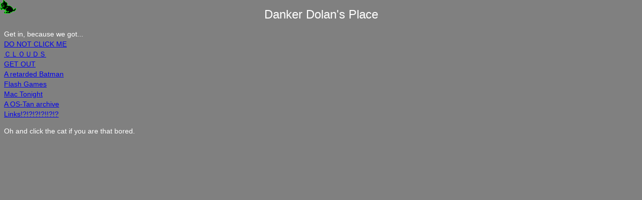

--- FILE ---
content_type: text/html
request_url: https://dankerdolan.neocities.org/
body_size: 799
content:

<!DOCTYPE html>
<html>
  <head>
    <meta charset="UTF-8">
    <title>Danker Dolan's Place</title>
    <!-- The style.css file allows you to change the look of your web pages.
         If you include the next line in all your web pages, they will all share the same look.
         This makes it easier to make new pages for your site. -->
    <link href="/style.css" rel="stylesheet" type="text/css" media="all">
  </head>
  <body>
  <!-- SCM Music Player http://scmplayer.net -->
<script type="text/javascript" src="http://scmplayer.net/script.js" 
data-config="{'skin':'skins/cyber/skin.css','volume':50,'autoplay':true,'shuffle':false,'repeat':1,'placement':'top','showplaylist':false,'playlist':[{'title':'gtav installer','url':'https://www.youtube.com/watch?v=ANDQoEl2StM'},{'title':'softworld','url':'https://www.youtube.com/watch?v=T13DleWJ-do'},{'title':'cydonian sky 2','url':'https://www.youtube.com/watch?v=hL0Vkz0etwg'},{'title':'adobe cs4 and cs5 kg v1.1','url':'https://www.youtube.com/watch?v=Ye_Ar07rA3g'},{'title':'dead island installer','url':'https://www.youtube.com/watch?v=GYpw6xDabVU'},{'title':'teleport prokg','url':'https://www.youtube.com/watch?v=8LiTxEUxSHU'}]}" ></script>
<!-- SCM Music Player script end -->
<script>NekoType="neon"</script>
<h1 id=nl><script src="http://webneko.net/n200504.js"></script><a 
href="http://webneko.net">Neko</a></h1>
<h1>Danker Dolan's Place</h1>
<p>Get in, because we got...<br>
<a href="ggmate.html">DO NOT CLICK ME</a>
<br>
<a href="clouds.html">ＣＬＯＵＤＳ</a>
<br>
<a href="NORMIESGETOUT.html">GET OUT</a>
<br>
<a href="why.html">A retarded Batman</a>
<br>
<a href="/gamedump/gameindex.html">Flash Games</a>
<br>
<a href="moonman.html">Mac Tonight</a>
<br>
<a href="ostan.html">A OS-Tan archive</a>
<br>
<a href="links.html">Links!?!?!?!?!!?!?</a>
<p> Oh and click the cat if you are that bored.</p>
  </body>
</html>



--- FILE ---
content_type: text/css
request_url: https://dankerdolan.neocities.org/style.css
body_size: 12391
content:
/* CSS is how you can add style to your website, such as colors, fonts, and positioning of your
   HTML content. To learn how to do something, just try searching Google for questions like
   "how to change link color." */
body
{
background: #808080;
color: white;
}
h1 {
	font-family: Arial, 'Helvetica Neue', Helvetica, sans-serif;
	font-size: 24px;
	font-style: normal;
	font-variant: normal;
	font-weight: 500;
	line-height: 26.4px;
	text-align: center
}
h3 {
	font-family: Arial, 'Helvetica Neue', Helvetica, sans-serif;
	font-size: 14px;
	font-style: normal;
	font-variant: normal;
	font-weight: 500;
	line-height: 15.4px;
}
p {
	font-family: Arial, 'Helvetica Neue', Helvetica, sans-serif;
	font-size: 14px;
	font-style: normal;
	font-variant: normal;
	font-weight: 400;
	line-height: 20px;
}
blockquote {
	font-family: Arial, 'Helvetica Neue', Helvetica, sans-serif;
	font-size: 21px;
	font-style: normal;
	font-variant: normal;
	font-weight: 400;
	line-height: 30px;
}
pre {
	font-family: Arial, 'Helvetica Neue', Helvetica, sans-serif;
	font-size: 13px;
	font-style: normal;
	font-variant: normal;
	font-weight: 400;
	line-height: 18.5714px;
}
.link {
  font-family: Arial, Helvetica, sans-serif;
  }
h2 {
	font-family: Arial, 'Helvetica Neue', Helvetica, sans-serif;
	font-size: 24px;
	font-style: normal;
	font-variant: normal;
	font-weight: 500;
	line-height: 26.4px;
}
/* Transitions */

@keyframes appear
{
	0% { opacity: 0 }
	100% { opacity: 1 }
}

@-webkit-keyframes appear
{
	0% { opacity: 0 }
	100% { opacity: 1 }
}

@keyframes fade-in-out
{
	0%,100% { opacity: 0 }
	50% { opacity: 1 }
}

@-webkit-keyframes fade-in-out
{
	0%,100% { opacity: 0 }
	50% { opacity: 1 }
}

@keyframes rumble 
{
	0%, 100% {}
	50% { transform: translateY(-0.2em) }
}

@-webkit-keyframes rumble 
{
	0%, 100% {}
	50% { -webkit-transform: translateY(-0.2em) }
}

@keyframes shudder 
{
	0%, 100% {}
	50% { transform: translateX(0.2em) }
}
@-webkit-keyframes shudder 
{
	0%, 100% {}
	50% { -webkit-transform: translateX(0.2em) }
}

mark
{
	color:rgba(0,0,0,0.6);
	background-color: #ff9;
}

ins
{
	color:rgba(0,0,0,0.6);
	background-color: hsla(45,100%,90%,0.5); /* Yellowed correction fluid */
	border-radius:0.5em;
	box-shadow: 0em 0em 0.2em hsl(45,100%,80%);
	text-decoration:none;
}

del
{
	background-color: #000; /* Censored text */
	text-decoration:none;
}

/* Who am I to tell authors not to use non-standard tags? */

center
{
	text-align:center;
	margin: 0 auto;
	width: 60%;
}

blink
{
	text-decoration: none;
	animation: fade-in-out 1s steps(1,end) infinite alternate;
	-webkit-animation: fade-in-out 1s steps(1,end) infinite alternate;
}

/* Secondary text styles, for general use by Twine authors */

.outline
{
	color: white;
	text-shadow: -1px -1px 0 #000, 1px -1px 0 #000, -1px 1px 0 #000, 1px 1px 0 #000;
}

.shadow
{
	text-shadow: 0.08em 0.08em 0.08em #000;
}

.condense
{
	letter-spacing: -0.08em;
}

.expand
{
	letter-spacing: 0.1em;
}

.box
{
	border: 1px solid #222;
	border-radius: 0.1em;
}

.blur
{
	color:transparent;
	text-shadow: 0em 0em 0.08em #000;
}

.blurrier
{
	color:transparent;
	text-shadow: 0em 0em 0.2em #000;
}

.blurrier::selection {
	background-color:transparent;
	color:transparent;
}

.blurrier::-moz-selection {
	background-color:transparent;
	color:transparent;
}

.smear
{
	color:transparent;
	text-shadow: 0em 0em 0.02em rgba(0,0,0,0.75), -0.2em 0em 0.5em rgba(0,0,0,0.5), 0.2em 0em 0.5em rgba(0,0,0,0.5);
}

.mirror
{
	display:inline-block;
	transform: scaleX(-1);
	-webkit-transform: scaleX(-1);
}

.upside-down
{
	display:inline-block;
	transform: scaleY(-1);
	-webkit-transform: scaleY(-1);
}

/* Animated effects follow */

.fade-in-out
{
	text-decoration: none;
	animation: fade-in-out 2s ease-in-out infinite alternate;
	-webkit-animation: fade-in-out 2s ease-in-out infinite alternate;
}

.rumble 
{
	-webkit-animation: rumble linear 0.1s 0s infinite;
	animation: rumble linear 0.1s 0s infinite;
      display:inline-block;
}

.shudder 
{
	-webkit-animation: shudder linear 0.1s 0s infinite;
	animation: shudder linear 0.1s 0s infinite;
      display:inline-block;
}

/* Note: border-image not supported by IE10 - will fallback to dashed border */
.marching-ants
{
	border: 1px dashed #000;
	border-image: url('[data-uri]') 1 repeat;
	//border-image: url('http://files.eyeburn.info/images/marching-ants/selection_border.gif') 1 repeat;
}

.marching-red-ants
{
	border: 1px dashed #f00;
	border-image: url('[data-uri]') 1 repeat;
}

.sparkle
{
	background: url("[data-uri]") repeat;
}
